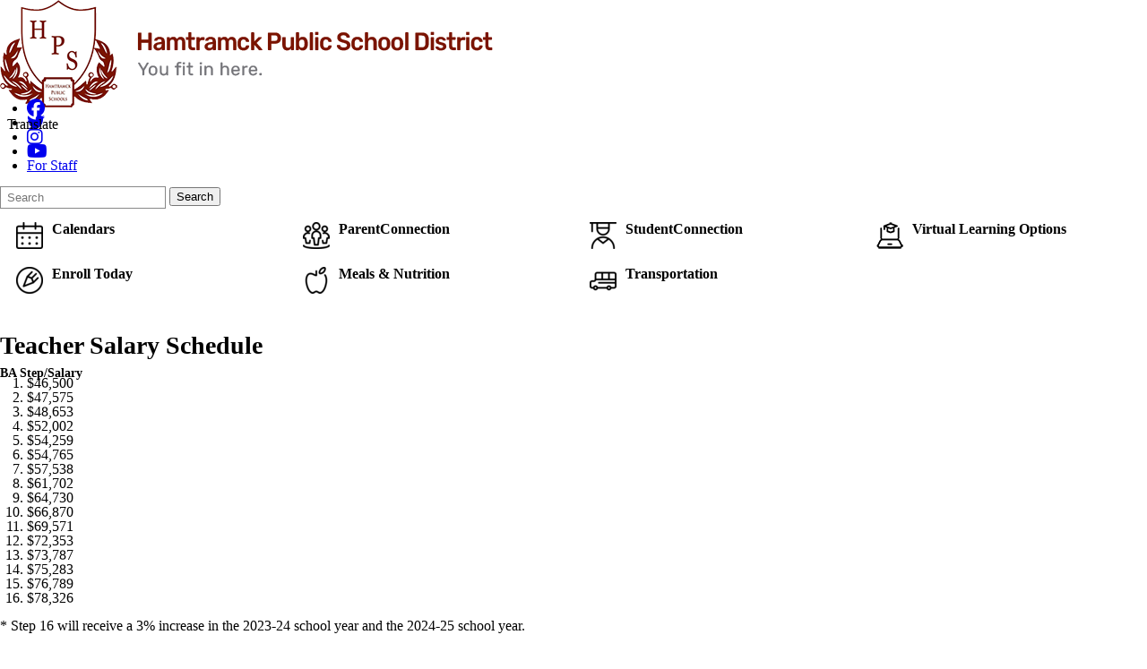

--- FILE ---
content_type: text/html; charset=utf-8
request_url: https://www.hamtramckschools.org/departments/human-resources/now-hiring/teacher-salary-schedule/
body_size: 9826
content:
<!DOCTYPE html>
<html lang="en-US">
<head>
<meta http-equiv="Content-Type" content="text/html; charset=UTF-8" />
            <meta http-equiv="X-UA-Compatible" content="IE=edge" />
                
    <meta name="id" content="1091" />
    
    <meta name="viewport" content="width=device-width, initial-scale=1.0" />
    
    


    <title>Teacher Salary Schedule - Now Hiring - Human Resources - Departments - Home</title>
    
    
<link href="/downloads/logos__assets/hps_fav.png" rel="icon" />    <link href="/css/core/fb_reset_1.1.css?v=7.203.30.3" rel="stylesheet" /><link href="/lib/jquery-ui/1.14.1/jquery-ui.css?v=7.203.30.3" rel="stylesheet" /><link href="/lib/dialog-polyfill/dialog-polyfill.css?v=7.203.30.3" rel="stylesheet" /><link href="/lib/fontawesome-free-6.5.1-web/css/all.css?v=7.203.30.3" rel="stylesheet" /><link href="/lib/fontawesome-free-6.5.1-web/css/v4-shims.css?v=7.203.30.3" rel="stylesheet" /><link href="/css/core/default.css?v=7.203.30.3" rel="stylesheet" /><link href="/skins/_templates/template_n/css/template.css?v=7.203.30.3" rel="stylesheet" /><link href="/skins/hamtramck/css/style.css?v=7.203.30.3" rel="stylesheet" />
    <script>
        const cmsAllowedEmailTlds = 'com, org, net, edu, gov, mil, us, academy, education, school';
    </script>

    <script src="/lib/dialog-polyfill/dialog-polyfill.js"></script>
    <script src="/lib/luxon/3.7.2/luxon.min.js"></script>
    <script src="/js/core/element.js?v=7.203.30.3"></script>
    <script src="/lib/jquery/jquery-3.7.1.min.js"></script>
    <script src="/lib/jquery-ui/1.14.1/jquery-ui.min.js"></script>
    <script src="/js/core/vpfocusmanager.js?v=7.203.30.3"></script>
    <script src="/js/core/common.js?v=7.203.30.3"></script>   
    
    
    <script src="/skins/_templates/template_n/js/script.js?v=7.203.30.3"></script>
    


<link href="/lib/lightbox2-2.11.4/css/lightbox.custom.css" rel="stylesheet" />
<link href="/lib/jquery-ui-multiselect/jquery.multiselect.css" rel="stylesheet" />
<script src="/lib/jquery-ui-multiselect/jquery.multiselect.js"></script>
<script src="/lib/cycle2/jquery.cycle2_2.1.6.min.js"></script>
<script src="/lib/cycle2/jquery.cycle2.scrollVert.min.js"></script>
<script src="/lib/cycle2/jquery.cycle2.tile.min.js"></script>
<script src="/lib/geometry.js"></script>
<script src="/lib/imagesloaded.pkgd.min.js"></script>
<script src="/lib/masonry.pkgd.min.js"></script>
<script src="/lib/lightbox2-2.11.4/js/lightbox.custom.js"></script>

    <script src="/js/core.min.js?v=7.203.30.3"></script>
    

    <script src="/js/core/BudgetBadge.js?v=7.203.30.3"></script>
    
<script src="/lib/jquery.inputmask/jquery.inputmask.min.js"></script>

    

<link href="/css/core/BudgetBadge.css?v=7.203.30.3" rel="stylesheet" /><link href="/css/core/FloatyBadge.css?v=7.203.30.3" rel="stylesheet" /><script src="/js/core/FloatyBadge.js?v=7.203.30.3"></script>


    <link href="https://www.hamtramckschools.org/departments/human-resources/now-hiring/teacher-salary-schedule/" rel="canonical" />
<!-- BEGIN Open Graph Tags -->
<!-- page tags for page -->
<meta content="Teacher Salary Schedule" property="og:title" />
<meta content="website" property="og:type" />
<meta content="https://www.hamtramckschools.org/departments/human-resources/now-hiring/teacher-salary-schedule/" property="og:url" />
<meta content="Website for Hamtramck Public School District" property="og:description" />
<!-- END Open Graph Tags -->

</head>
<body class="page_interior page_inside page_body">
       
    
    <div class="fbcms_wrapper">
           
        <header id="header" class="fbcms_header">
            <div id="accessibility">
    <a class="skip_link" id="skip-to-content" href="#content">skip to Content</a>
    <a class="skip_link" id="skip-to-navigation" href="#navigation">skip to Navigation</a>
</div>
            
            <div class="fbcms_component site_notice_wrapper">
                <div class="component_liner">
                    
                </div>
            </div>
            <div class="header_main_wrapper">
                <div class="fbcms_component header_main">
                    <div class="component_liner header_liner">
                        <a class="logo logo_link" href="/">
                            <div class="fbcms_content fbcms_context_page fbcms_inherited fbcms_allow_expiration fbcms_image site_logo" id="content_6327">                <img src="https://hamtramckschools-cdn.fxbrt.com/downloads/logos__assets/hps_district_logo.png"alt="Hamtramck Public School District"width="550"height="120" />
</div>
                            
                        </a>
<div class="fbcms_translate usetranslatedrop" data-fbonload="initTranslateWidget">
    <span class="translatedrop_title" tabindex="0">Translate</span>
<div class="translatedrop_container">    <div id="google_translate_element"></div>
    <script type="text/javascript">
        function googleTranslateElementInit()
        {
            new google.translate.TranslateElement(
                {
                    pageLanguage: 'en',
					layout: google.translate.TranslateElement.InlineLayout
                }, 'google_translate_element');

        $('body')
            .css('min-height', '')
            .css('position', '')
            .css('top', '');
        }
    </script>
    <script type="text/javascript" src="//translate.google.com/translate_a/element.js?cb=googleTranslateElementInit"></script>
</div> </div><!-- .fbcms_translate //-->                        <div class="fbcms_content fbcms_context_page fbcms_inherited fbcms_allow_expiration fbcms_sharedcontent site_script_head" id="content_6329"><ul class="social_media_list">
    <li><a href="https://www.facebook.com/hamtramckpublicschools/" class="facebook" title="Facebook"><i class="fa fa-facebook-official fa-lg"></i>
        <span class="screen-reader-text">Like us on Facebook</span>
    </a></li>
    <li><a href="https://twitter.com/HamtramckPS" class="twitter" title="Twitter"><i class="fa fa-twitter fa-lg"></i>
        <span class="screen-reader-text">Follow us on Twitter</span>
    </a></li>
    <li><a href="https://www.instagram.com/hamtramckpublicschools/" class="instagram" title="Instagram"><i class="fa fa-instagram fa-lg"></i>
        <span class="screen-reader-text">Follow us on Instagram</span>
    </a></li>
    <li><a href="https://www.youtube.com/@hamtramckpublicschools5966" class="youtube" title="YouTube"><i class="fa fa-youtube-play fa-lg"></i>
        <span class="screen-reader-text">Watch us on YouTube</span>
    </a></li>

    <li><a href="/for-staff/" class="script_button for_staff">For Staff</a></li>
</ul></div>
                        <form role="search" id="quick_search_form" name="quick_search_form" method="post" action="/search/" class="search-form">
    <input type="hidden" value="true" name="searchpage_search_fulltext" />
    <fieldset>
        <legend>Search Form</legend>
        <label for="quick_search_string">Quick Search:</label>
        <input type="search" id="quick_search_string" name="search_string" class="search-input" placeholder="Search">
            <button type="submit" class="submit">Search</button>
    </fieldset>
</form><!-- .search-form //-->
                    </div>
                </div>
            </div>
            <div class="navigation_wrapper">
                <div id="navigation" class="fbrslideout navigation_slider"  data-slider-desktopdisplaymode="none" data-slider-mobiledisplaymode="slider">
                        <nav class="fbrmainmenu nav-main menu_main" aria-label="Main Menu">
            <div class="menu_title">Main Menu</div>
        <ul class="top_level">

                <li class="top_level_item has_subitems">
<a class="top_level_link item_link" href="/our-district/">Our District</a>
<div class="drop sublist_0_drop">
    <ul class="main_sublist sublist_0">
            <li class="sublist_item has_subitems">
                <a class="item_link" href="/our-district/board-of-education/" >Board of Education</a>

<div class="drop sublist_1_drop">
    <ul class="main_sublist sublist_1">
            <li class="sublist_item">
                <a class="item_link" href="/our-district/board-of-education/foia/" >FOIA</a>
            </li>
            <li class="sublist_item">
                <a class="item_link" href="/our-district/board-of-education/board-policies-administrative-guidelines/" >Board Policies</a>
            </li>
            <li class="sublist_item">
                <a class="item_link" href="/our-district/board-of-education/board-meeting-information/" >Board Meeting Information</a>
            </li>
            <li class="sublist_item">
                <a class="item_link" href="/our-district/board-of-education/board-meeting-agendas-minutes/" >Board Meeting Agendas &amp; Minutes</a>
            </li>
            <li class="sublist_item">
                <a class="item_link" href="/our-district/board-of-education/board-special-meeting-notices/" >Board Special Meeting Notices</a>
            </li>
 
    </ul><!-- .main_sublist sublist_1 //-->
</div><!-- .drop sublist_1_drop //-->
            </li>
            <li class="sublist_item has_subitems">
                <a class="item_link" href="/our-district/budget-transparency-reporting-and-title-ix/" >Budget/Transparency Reporting and Title IX</a>

<div class="drop sublist_1_drop">
    <ul class="main_sublist sublist_1">
            <li class="sublist_item">
                <a class="item_link" href="/our-district/budget-transparency-reporting-and-title-ix/23g-mi-kids-back-on-track-grant/" >23g MI Kids Back on Track Grant</a>
            </li>
            <li class="sublist_item">
                <a class="item_link" href="/our-district/budget-transparency-reporting-and-title-ix/esser/" >ESSER</a>
            </li>
            <li class="sublist_item">
                <a class="item_link" href="/our-district/budget-transparency-reporting-and-title-ix/title-ix/" >Title IX</a>
            </li>
            <li class="sublist_item">
                <a class="item_link" href="/our-district/budget-transparency-reporting-and-title-ix/budget-transparency-reporting-and-title-ix-archive/" >Budget/Transparency Reporting and Title IX Archive</a>
            </li>
 
    </ul><!-- .main_sublist sublist_1 //-->
</div><!-- .drop sublist_1_drop //-->
            </li>
            <li class="sublist_item">
                <a class="item_link" href="/our-district/superintendent/" >Superintendent</a>
            </li>
            <li class="sublist_item">
                <a class="item_link" href="/our-district/current-bid-information/" >Current Bid Information</a>
            </li>
            <li class="sublist_item">
                <a class="item_link" href="/our-district/reports/" >Reports</a>
            </li>
            <li class="sublist_item">
                <a class="item_link" href="/our-district/calendars/" >Calendars</a>
            </li>
            <li class="sublist_item">
                <a class="item_link" href="/our-district/school-directory/" >School Directory</a>
            </li>
 
    </ul><!-- .main_sublist sublist_0 //-->
</div><!-- .drop sublist_0_drop //-->
                </li>
                <li class="top_level_item active has_subitems">
<a class="top_level_link item_link" href="/departments/">Departments</a>
<div class="drop sublist_0_drop">
    <ul class="main_sublist sublist_0">
            <li class="sublist_item">
                <a class="item_link" href="/departments/adult-education/" >Adult Education</a>
            </li>
            <li class="sublist_item has_subitems">
                <a class="item_link" href="/departments/athletics/" >Athletics</a>

<div class="drop sublist_1_drop">
    <ul class="main_sublist sublist_1">
            <li class="sublist_item">
                <a class="item_link" href="/departments/athletics/high-school-athletics/" >High School Athletics</a>
            </li>
            <li class="sublist_item">
                <a class="item_link" href="/departments/athletics/middle-school-athletics/" >Middle School Athletics</a>
            </li>
            <li class="sublist_item">
                <a class="item_link" href="/departments/athletics/facilities/" >Facilities</a>
            </li>
 
    </ul><!-- .main_sublist sublist_1 //-->
</div><!-- .drop sublist_1_drop //-->
            </li>
            <li class="sublist_item has_subitems">
                <a class="item_link" href="/departments/curriculum-instruction-and-assessment/" >Curriculum, Instruction, and Assessment</a>

<div class="drop sublist_1_drop">
    <ul class="main_sublist sublist_1">
            <li class="sublist_item">
                <a class="item_link" href="/departments/curriculum-instruction-and-assessment/curriculum--instruction/" >Curriculum &amp; Instruction</a>
            </li>
            <li class="sublist_item">
                <a class="item_link" href="/departments/curriculum-instruction-and-assessment/mtss/" >MTSS</a>
            </li>
            <li class="sublist_item">
                <a class="item_link" href="/departments/curriculum-instruction-and-assessment/course-descriptions-for-hps/"  target="_blank">Course Descriptions for HPS</a>
            </li>
            <li class="sublist_item">
                <a class="item_link" href="/departments/curriculum-instruction-and-assessment/professional-development/" >Professional Development</a>
            </li>
 
    </ul><!-- .main_sublist sublist_1 //-->
</div><!-- .drop sublist_1_drop //-->
            </li>
            <li class="sublist_item has_subitems">
                <a class="item_link" href="/departments/english-learner-department-eld/" >Multilingual Learner Department (MLD)</a>

<div class="drop sublist_1_drop">
    <ul class="main_sublist sublist_1">
            <li class="sublist_item">
                <a class="item_link" href="/departments/english-learner-department-eld/mld-newsletters/" >MLD Newsletters</a>
            </li>
            <li class="sublist_item">
                <a class="item_link" href="/departments/english-learner-department-eld/mde-title-iii-english-learner--immigrant-education-programs/"  target="_blank">MDE-Michigan Department of Education</a>
            </li>
            <li class="sublist_item">
                <a class="item_link" href="/departments/english-learner-department-eld/mde-wida/"  target="_blank">MDE/WIDA</a>
            </li>
            <li class="sublist_item">
                <a class="item_link" href="/departments/english-learner-department-eld/free-online-resources/" >Free Online Resources</a>
            </li>
            <li class="sublist_item">
                <a class="item_link" href="/departments/english-learner-department-eld/michigan-elibrary-resources/" >Michigan eLibrary Resources</a>
            </li>
            <li class="sublist_item">
                <a class="item_link" href="/departments/english-learner-department-eld/newcomer-packet/" >Newcomer Packet</a>
            </li>
            <li class="sublist_item">
                <a class="item_link" href="/departments/english-learner-department-eld/parent-engagement-literacy/" >Parent Engagement: Literacy</a>
            </li>
 
    </ul><!-- .main_sublist sublist_1 //-->
</div><!-- .drop sublist_1_drop //-->
            </li>
            <li class="sublist_item">
                <a class="item_link" href="/departments/food-service/" >Food Service</a>
            </li>
            <li class="sublist_item">
                <a class="item_link" href="/departments/transportation/" >Transportation</a>
            </li>
            <li class="sublist_item active has_subitems">
                <a class="item_link" href="/departments/human-resources/" >Human Resources</a>

<div class="drop sublist_1_drop">
    <ul class="main_sublist sublist_1">
            <li class="sublist_item active">
                <a class="item_link" href="/departments/human-resources/now-hiring/" >Now Hiring</a>
            </li>
            <li class="sublist_item">
                <a class="item_link" href="/departments/human-resources/for-staff-login-required/" >For Staff (login required)</a>
            </li>
 
    </ul><!-- .main_sublist sublist_1 //-->
</div><!-- .drop sublist_1_drop //-->
            </li>
            <li class="sublist_item has_subitems">
                <a class="item_link" href="/departments/maintenance/" >Buildings &amp; Grounds</a>

<div class="drop sublist_1_drop">
    <ul class="main_sublist sublist_1">
            <li class="sublist_item">
                <a class="item_link" href="/departments/maintenance/construction-updates/" >Construction Updates</a>
            </li>
 
    </ul><!-- .main_sublist sublist_1 //-->
</div><!-- .drop sublist_1_drop //-->
            </li>
            <li class="sublist_item has_subitems">
                <a class="item_link" href="/departments/pupil-services/" >Pupil Services</a>

<div class="drop sublist_1_drop">
    <ul class="main_sublist sublist_1">
            <li class="sublist_item">
                <a class="item_link" href="/departments/pupil-services/enrollment/" >Enrollment</a>
            </li>
            <li class="sublist_item">
                <a class="item_link" href="/departments/pupil-services/virtual-learning-institute-vli/" >Virtual Learning Institute (VLI)</a>
            </li>
            <li class="sublist_item">
                <a class="item_link" href="/departments/pupil-services/additional-forms/" >Additional Forms</a>
            </li>
            <li class="sublist_item">
                <a class="item_link" href="/departments/pupil-services/mistar-portals/" >MISTAR Portals</a>
            </li>
            <li class="sublist_item">
                <a class="item_link" href="/departments/pupil-services/schools-of-choice/" >Schools of Choice</a>
            </li>
            <li class="sublist_item">
                <a class="item_link" href="/departments/pupil-services/free-reduced-lunch-application/" >Free / Reduced Lunch Application</a>
            </li>
            <li class="sublist_item">
                <a class="item_link" href="/departments/pupil-services/school-and-community-facilitators/" >School and Community Facilitators</a>
            </li>
            <li class="sublist_item">
                <a class="item_link" href="/departments/pupil-services/student-virtual-learning-days/" >Student Virtual Learning Days</a>
            </li>
 
    </ul><!-- .main_sublist sublist_1 //-->
</div><!-- .drop sublist_1_drop //-->
            </li>
            <li class="sublist_item has_subitems">
                <a class="item_link" href="/departments/recreation/" >Recreation</a>

<div class="drop sublist_1_drop">
    <ul class="main_sublist sublist_1">
            <li class="sublist_item">
                <a class="item_link" href="/departments/recreation/recreation-activity-guides/" >Recreation Activity Guides</a>
            </li>
 
    </ul><!-- .main_sublist sublist_1 //-->
</div><!-- .drop sublist_1_drop //-->
            </li>
            <li class="sublist_item has_subitems">
                <a class="item_link" href="/departments/special-services/" >Special Services</a>

<div class="drop sublist_1_drop">
    <ul class="main_sublist sublist_1">
            <li class="sublist_item">
                <a class="item_link" href="/departments/special-services/school-based-ot--pt/" >School-Based OT &amp; PT</a>
            </li>
            <li class="sublist_item">
                <a class="item_link" href="/departments/special-services/mtss/" >MTSS</a>
            </li>
            <li class="sublist_item">
                <a class="item_link" href="/departments/special-services/michigangov-special-services-info-for-families/"  target="_blank">Michigan.gov Special Services Info for Families</a>
            </li>
 
    </ul><!-- .main_sublist sublist_1 //-->
</div><!-- .drop sublist_1_drop //-->
            </li>
            <li class="sublist_item">
                <a class="item_link" href="/departments/technology/" >Technology</a>
            </li>
            <li class="sublist_item has_subitems">
                <a class="item_link" href="/departments/virtual-learning-institute-vli/" >Virtual Learning Institute (VLI)</a>

<div class="drop sublist_1_drop">
    <ul class="main_sublist sublist_1">
            <li class="sublist_item">
                <a class="item_link" href="/departments/virtual-learning-institute-vli/about-vli/" >About VLI</a>
            </li>
            <li class="sublist_item">
                <a class="item_link" href="/departments/virtual-learning-institute-vli/courses-offered/" >Courses Offered</a>
            </li>
            <li class="sublist_item">
                <a class="item_link" href="/departments/virtual-learning-institute-vli/technical-help/" >Technical Help</a>
            </li>
            <li class="sublist_item">
                <a class="item_link" href="/departments/virtual-learning-institute-vli/vli-handbook/" >VLI Handbook</a>
            </li>
 
    </ul><!-- .main_sublist sublist_1 //-->
</div><!-- .drop sublist_1_drop //-->
            </li>
 
    </ul><!-- .main_sublist sublist_0 //-->
</div><!-- .drop sublist_0_drop //-->
                </li>
                <li class="top_level_item has_subitems">
<a class="top_level_link item_link" href="/students--families/">Students &amp; Families</a>
<div class="drop sublist_0_drop">
    <ul class="main_sublist sublist_0">
            <li class="sublist_item">
                <a class="item_link" href="/students--families/clinic-information/" >Clinic Information</a>
            </li>
            <li class="sublist_item has_subitems">
                <a class="item_link" href="/students--families/health--wellness/" >Health &amp; Wellness</a>

<div class="drop sublist_1_drop">
    <ul class="main_sublist sublist_1">
            <li class="sublist_item">
                <a class="item_link" href="/students--families/health--wellness/michigan-child-protection-registry/" >Michigan Child Protection Registry</a>
            </li>
 
    </ul><!-- .main_sublist sublist_1 //-->
</div><!-- .drop sublist_1_drop //-->
            </li>
            <li class="sublist_item">
                <a class="item_link" href="/students--families/student-safety/" >Student Safety</a>
            </li>
            <li class="sublist_item">
                <a class="item_link" href="/students--families/student-code-of-conduct/" >Student Code of Conduct</a>
            </li>
            <li class="sublist_item has_subitems">
                <a class="item_link" href="/students--families/parent-resource-center/" >Parent Resource Center</a>

<div class="drop sublist_1_drop">
    <ul class="main_sublist sublist_1">
            <li class="sublist_item">
                <a class="item_link" href="/students--families/parent-resource-center/legal-resources/" >Legal Resources</a>
            </li>
 
    </ul><!-- .main_sublist sublist_1 //-->
</div><!-- .drop sublist_1_drop //-->
            </li>
            <li class="sublist_item">
                <a class="item_link" href="/students--families/student-resource-center/" >Student Resource Center</a>
            </li>
            <li class="sublist_item">
                <a class="item_link" href="/students--families/hamtramck-community/" >Hamtramck Community</a>
            </li>
 
    </ul><!-- .main_sublist sublist_0 //-->
</div><!-- .drop sublist_0_drop //-->
                </li>
                <li class="top_level_item">
<a class="top_level_link item_link" href="/staff-directory/">Staff Directory</a>                </li>
                <li class="top_level_item has_subitems">
<a class="top_level_link item_link" href="/employment/">Employment</a>
<div class="drop sublist_0_drop">
    <ul class="main_sublist sublist_0">
            <li class="sublist_item">
                <a class="item_link" href="/employment/apply-now/"  target="_blank">Apply Now</a>
            </li>
            <li class="sublist_item">
                <a class="item_link" href="/employment/join-our-team/" >Join Our Team</a>
            </li>
            <li class="sublist_item">
                <a class="item_link" href="/employment/human-resources/" >Human Resources</a>
            </li>
 
    </ul><!-- .main_sublist sublist_0 //-->
</div><!-- .drop sublist_0_drop //-->
                </li>
 

<li class="top_level_item menu_school has_subitems">
    <a href="/quicklinks/" class="top_level_link item_link">I Want To...</a>
    
<div class="drop sublist_0_drop">
    <ul class="main_sublist sublist_0">
            <li class="sublist_item">
                <a class="item_link" href="/quicklinks/view-district-calendar/" >View District Calendar</a>
            </li>
            <li class="sublist_item">
                <a class="item_link" href="/quicklinks/view-breakfast-lunch-menus/"  target="_blank">View Breakfast / Lunch Menus</a>
            </li>
            <li class="sublist_item">
                <a class="item_link" href="/quicklinks/log-into-studentconnection/"  target="_blank">Log into StudentConnection</a>
            </li>
            <li class="sublist_item">
                <a class="item_link" href="/quicklinks/log-into-parentconnection/"  target="_blank">Log into ParentConnection</a>
            </li>
            <li class="sublist_item">
                <a class="item_link" href="/quicklinks/mistar-login/"  target="_blank">MISTAR Login</a>
            </li>
            <li class="sublist_item">
                <a class="item_link" href="/quicklinks/register-my-student/" >Register my student</a>
            </li>
 
    </ul><!-- .main_sublist sublist_0 //-->
</div><!-- .drop sublist_0_drop //-->

</li><!-- top_level_item menu_school has_subitems -->
        </ul><!-- .top_level -->
    </nav>

                        <nav class="simple-nav drop-nav menu_quicklinks" aria-label="Our Schools">
            <a href="#" class="menu_title">Our Schools</a>
        <ul class="simplemenu_container">
                <li class="">
                        <a href="/our-schools/virtual-learning-options-grades-3-12/">Virtual Learning Options (grades 3-12)</a>
                </li>
                <li class="">
                        <a href="/our-schools/dickinson-east-elementary/">Dickinson East Elementary</a>
                </li>
                <li class="">
                        <a href="/our-schools/dickinson-west-elementary/">Dickinson West Elementary</a>
                </li>
                <li class="">
                        <a href="/our-schools/early-childhood-elementary/">Early Childhood Elementary</a>
                </li>
                <li class="">
                        <a href="/our-schools/holbrook-elementary/">Holbrook Elementary</a>
                </li>
                <li class="">
                        <a href="/our-schools/tau-beta-school/">Tau Beta School</a>
                </li>
                <li class="">
                        <a href="/our-schools/kosciuszko-middle-school/">Kosciuszko Middle School</a>
                </li>
                <li class="">
                        <a href="/our-schools/hamtramck-high-school/">Hamtramck High School</a>
                </li>
                <li class="">
                        <a href="/our-schools/horizon-high-school-adult-education/">Horizon High School / Adult Education</a>
                </li>
 
        </ul>
    </nav>
    <!-- .menu_quicklinks //-->

                    <div class="menu_title menusection_title">More Links</div>
                        <nav class="simple-nav list-nav menu_head" aria-label="Header Menu">
        <ul class="simplemenu_container">
                <li class="">
                        <a href="/district-home/">District Home</a>
                </li>
 
        </ul>
    </nav>
    <!-- .menu_head //-->

                </div>
            </div>
        </header>
        <main id="content" class="fbcms_main">
            
    <div class="fbcms_component quickspots_wrapper">
        <div class="component_liner">
            <div class="fbcms_content fbcms_context_page fbcms_inherited fbcms_allow_expiration fbcms_spotlights site_quickspots" id="content_6330">        <div class="fbcms_contentheader blockpos_left">
            
        </div><!-- END .fbcms_contentheader //-->
        <div class="fbcms_contentbody">

<div class="fbcms_spotlights_list spotlights_horizontal horz_layout_7" data-cycle-auto-height="calc" data-cycle-delay="-2000" data-cycle-fx="fade" data-cycle-pause-on-hover="true" data-cycle-paused="true" data-cycle-slides=".fbcms_spotlight_slide" data-cycle-timeout="6000"><div class="fbcms_spotlight_slide"><div class="fbcms_spotlight_slide_liner">                                <div class="fbcms_spotlight odd wrapping">
<a class="fbcms_spotlight_liner" href="/our-district/calendars/"><div class="fbcms_spotlight_image none"><img alt="" src="https://hamtramckschools-cdn.fxbrt.com/downloads/_spotlights_/calendar-3120x120.png" /></div>                                        <div class="fbcms_spotlight_text">

                                                    <span class="data-driven-title desc_short">Calendars</span>
                                                                                        </div>
</a>                            </div>
                                <div class="fbcms_spotlight even wrapping">
<a class="fbcms_spotlight_liner" href="https://sis.resa.net/hamtramck/ParentPortal/" target="_blank"><div class="fbcms_spotlight_image none"><img alt="" src="https://hamtramckschools-cdn.fxbrt.com/downloads/_spotlights_/multiple-circle120x120.png" /></div>                                        <div class="fbcms_spotlight_text">

                                                    <span class="data-driven-title desc_short">ParentConnection</span>
                                                                                        </div>
</a>                            </div>
                                <div class="fbcms_spotlight odd wrapping">
<a class="fbcms_spotlight_liner" href="https://sisweb.resa.net/hamtramck/StudentPortal/" target="_blank"><div class="fbcms_spotlight_image none"><img alt="" src="https://hamtramckschools-cdn.fxbrt.com/downloads/_spotlights_/graduate-avatars-120.png" /></div>                                        <div class="fbcms_spotlight_text">

                                                    <span class="data-driven-title desc_short">StudentConnection</span>
                                                                                        </div>
</a>                            </div>
                                <div class="fbcms_spotlight even wrapping">
<a class="fbcms_spotlight_liner" href="/departments/virtual-learning-institute-vli/" target="_blank"><div class="fbcms_spotlight_image none"><img alt="" src="https://hamtramckschools-cdn.fxbrt.com/downloads/_spotlights_/e-learning-laptop-1_1.png" /></div>                                        <div class="fbcms_spotlight_text">

                                                    <span class="data-driven-title desc_short">Virtual Learning Options</span>
                                                                                        </div>
</a>                            </div>
                                <div class="fbcms_spotlight odd wrapping">
<a class="fbcms_spotlight_liner" href="/departments/pupil-services/enrollment/"><div class="fbcms_spotlight_image none"><img alt="" src="https://hamtramckschools-cdn.fxbrt.com/downloads/_spotlights_/streamline-icon-design-tool-pen-1120x120.png" /></div>                                        <div class="fbcms_spotlight_text">

                                                    <span class="data-driven-title desc_short">Enroll Today</span>
                                                                                        </div>
</a>                            </div>
                                <div class="fbcms_spotlight even wrapping">
<a class="fbcms_spotlight_liner" href="/departments/food-service/"><div class="fbcms_spotlight_image none"><img alt="" src="https://hamtramckschools-cdn.fxbrt.com/downloads/_spotlights_/fruit-apple120x120.png" /></div>                                        <div class="fbcms_spotlight_text">

                                                    <span class="data-driven-title desc_short">Meals &amp; Nutrition</span>
                                                                                        </div>
</a>                            </div>
                                <div class="fbcms_spotlight odd wrapping">
<a class="fbcms_spotlight_liner" href="/departments/transportation/"><div class="fbcms_spotlight_image none"><img alt="" src="https://hamtramckschools-cdn.fxbrt.com/downloads/_spotlights_/bus-school120x120.png" /></div>                                        <div class="fbcms_spotlight_text">

                                                    <span class="data-driven-title desc_short">Transportation</span>
                                                                                        </div>
</a>                            </div>
</div></div></div>            
        </div><!-- END .fbcms_contentbody //-->
        <div class="fbcms_contentfooter blockpos_left">
            
        </div><!-- END .fbcms_contentfooter //-->

</div>
        </div><!-- .component_liner //-->
    </div><!-- .fbcms_component //-->

            
            
    <div class="main_focus">
        
    </div>

            
    <div class="main_content fbcms_component">
        <div class="columns component_liner">
            <div class="column center_col">
                
                
                <div class="center_content">
                        <nav class="simple-nav breadcrumb-nav menu_breadcrumb" aria-label="Breadcrumb Menu">
        <ul class="simplemenu_container">
                <li class="">
                        <a href="/">Home</a>
                </li>
                <li class="">
                        <a href="/departments/">Departments</a>
                </li>
                <li class="">
                        <a href="/departments/human-resources/">Human Resources</a>
                </li>
                <li class="">
                        <a href="/departments/human-resources/now-hiring/">Now Hiring</a>
                </li>
                <li class="current_item">
Teacher Salary Schedule                </li>
 
        </ul>
    </nav>
    <!-- .menu_breadcrumb //-->

                    <h1 class="fbcms_content fbcms_context_page fbcms_replacementcontent fbcms_allow_expiration fbcms_plaintext inside_title" id="content_6333">Teacher Salary Schedule</h1>
                    
                    <div class="columns">
                        <div class="column column_left">
                            <div class="fbcms_content fbcms_context_page fbcms_allow_expiration fbcms_richtext inside_main_left" id="content_6342">    <div class="fbcms_richtext_content">
        <h2>BA Step/Salary</h2>

<ol>
	<li>$46,500</li>
	<li>$47,575</li>
	<li>$48,653</li>
	<li>$52,002</li>
	<li>$54,259</li>
	<li>$54,765</li>
	<li>$57,538</li>
	<li>$61,702</li>
	<li>$64,730</li>
	<li>$66,870</li>
	<li>$69,571</li>
	<li>$72,353</li>
	<li>$73,787</li>
	<li>$75,283</li>
	<li>$76,789</li>
	<li>$78,326</li>
</ol>

<p>*&nbsp;Step 16 will receive a 3% increase in the 2023-24 school year and the 2024-25 school year.</p>

<p>BA Step 16<br />
(2022-23) $78,325.50 &gt; (2023-24) $80,675.27 &gt; (2024-25) $83,095.52</p>
    </div>
</div>
                        </div>
                        <div class="column column_right">
                            <div class="fbcms_content fbcms_context_page fbcms_allow_expiration fbcms_richtext inside_main_right" id="content_6343">    <div class="fbcms_richtext_content">
        <h2>MA Step/Salary</h2>

<ol>
	<li>$52,000</li>
	<li>$53,677</li>
	<li>$54,656</li>
	<li>$58,159</li>
	<li>$60,431</li>
	<li>$61,865</li>
	<li>$64,136</li>
	<li>$68,233</li>
	<li>$74,189</li>
	<li>$76,865</li>
	<li>$79,971</li>
	<li>$83,169</li>
	<li>$84,418</li>
	<li>$86,538</li>
	<li>$88,269</li>
	<li>$90,034</li>
</ol>

<p>* Step 16 will receive a 3% increase in the 2023-24 school year and the 2024-25 school year.</p>

<p>MA Step 16<br />
(2022-23) $90,034.43 &gt; (2023-24) $92,735.47 &gt; (2024-25) $95,517.53</p>
    </div>
</div>
                        </div>
                    </div><!-- .columns //-->
                    <div class="fbcms_content fbcms_context_page fbcms_allow_expiration fbcms_richtext inside_bottom wide_content" id="content_6344">    <div class="fbcms_richtext_content">
        <h2>Hours Beyond Degree</h2>

<p><strong>Bachelor&#39;s Degree</strong></p>

<p>+15 semester hours - $325</p>

<p><strong>Master&#39;s Degree</strong></p>

<p>+20 semester hours - $425</p>

<p><strong>Master&#39;s Degree</strong></p>

<p>+30 semester hours - $525</p>

<p><strong>Education Specialist or Second Master&#39;s</strong>&nbsp;- $950</p>

<p><strong>Ph.D.</strong> - $2,250</p>
    </div>
</div>
                </div><!-- .center_content //-->
            </div><!-- .center_col //-->
            <div class="column side_col">
                <nav class="side-nav  drop-nav menu_side" aria-label="Subpages">

    <ul class="side_list sidelist_0">
        <li class="sub-links active">
            <a href="/departments/human-resources/">Human Resources</a>
<ul class="side_list side_sublist sidelist_1">
        <li class="sub-links active">
            <a href="/departments/human-resources/now-hiring/">Now Hiring</a>
<ul class="side_list side_sublist sidelist_2">
        <li class="active current_item">
            <a href="/departments/human-resources/now-hiring/teacher-salary-schedule/">Teacher Salary Schedule</a>
        </li>
 

</ul>
<!-- .side_list side_sublist sidelist_2 //-->
        </li>
        <li class="">
            <a href="/departments/human-resources/for-staff-login-required/">For Staff (login required)</a>
        </li>
 

</ul>
<!-- .side_list side_sublist sidelist_1 //-->
        </li>
 

</ul>
<!-- .side_list sidelist_0 //-->

    
</nav>

                <div class="side_content">
                    
                </div>
            </div><!-- .side_col //-->
        </div><!-- .component_liner //-->
    </div><!-- .main_content //-->

            
        </main>
        <footer id="footer" class="fbcms_footer">
            <div class="fbcms_component footer_main">
                <div class="component_liner footer_liner columns">
                    <div class="column left_col">
                        <div class="fbcms_content fbcms_context_page fbcms_inherited fbcms_richtext footer_left" id="content_6339">    <div class="fbcms_richtext_content">
        <p><img alt="" src="https://hamtramckschools-cdn.fxbrt.com/downloads/logos__assets/district_logo_glyph.png" style="height:138px; width:150px" /></p>
    </div>
</div>
                        <div class="fbcms_content fbcms_context_page fbcms_inherited fbcms_allow_expiration fbcms_building_info building_info" id="content_6338">
            <span class="building_name">Hamtramck Public Schools<img alt="" class="divider" src="/img/spacer.gif" /></span>
                            <span class="building_address">
3201 Roosevelt<img alt="" class="divider" src="/img/spacer.gif" />                </span>
<span class="building_citystatezip"><span class="building_city">Hamtramck<span class="punct">,</span></span> <span class="building_state">MI</span> <span class="building_zip">48212</span><img alt="" class="divider" src="/img/spacer.gif" /></span>            <span class="building_phone">
<span class="label">Phone:</span>            <a class="fb_tellink fb_phonelink" href="tel:3138729270"  aria-label="Phone number for Hamtramck Public Schools: 313-872-9270">313-872-9270</a>
<img alt="" class="divider" src="/img/spacer.gif" />            </span>
            <span class="building_fax">
<span class="label">Fax:</span>            <a class="fb_tellink fb_faxlink" href="tel:3138728679"  aria-label="Fax number for Hamtramck Public Schools: 313-872-8679">313-872-8679</a>
<img alt="" class="divider" src="/img/spacer.gif" />            </span>
</div>
                        <div class="footer_map_wrapper">
                            <div class="fbcms_content fbcms_context_page fbcms_inherited fbcms_sharedcontent footer_map" id="content_6340"><iframe title="HPS district google map" src="https://www.google.com/maps/embed?pb=!1m14!1m8!1m3!1d47146.01986907684!2d-83.049688!3d42.393108!3m2!1i1024!2i768!4f13.1!3m3!1m2!1s0x8824d2444a87c36d%3A0xcc198f567ea3549a!2s3201%20Roosevelt%20St%2C%20Hamtramck%2C%20MI%2048212!5e0!3m2!1sen!2sus!4v1683642059706!5m2!1sen!2sus" width="100%" height="100%" style="border:0;" allowfullscreen="" loading="lazy" referrerpolicy="no-referrer-when-downgrade"></iframe></div>
                        </div>
                    </div>
                    <div class="column right_col">
                        
                        <div class="fbcms_content fbcms_context_page fbcms_inherited fbcms_allow_expiration fbcms_sharedcontent site_script_foot" id="content_6337"><ul class="social_media_list">
    <li><a href="https://www.facebook.com/hamtramckpublicschools/" class="facebook social-media-circle" title="Facebook"><i class="fa fa-facebook-official fa-lg"></i>
        <span class="screen-reader-text">Like us on Facebook</span>
    </a></li>
    <li><a href="https://twitter.com/HamtramckPS" class="twitter social-media-circle" title="Twitter"><i class="fa fa-twitter fa-lg"></i>
        <span class="screen-reader-text">Follow us on Twitter</span>
    </a></li>
    <li><a href="https://www.instagram.com/hamtramckpublicschools/" class="instagram social-media-circle" title="Instagram"><i class="fa fa-instagram fa-lg"></i>
        <span class="screen-reader-text">Follow us on Instagram</span>
    </a></li>
   
    <li><a href="https://www.youtube.com/@hamtramckpublicschools5966" class="youtube social-media-circle" title="YouTube"><i class="fa fa-youtube-play fa-lg"></i>
        <span class="screen-reader-text">Watch us on YouTube</span>
    </a></li>
</ul></div>
                            <nav class="simple-nav list-nav menu_foot" aria-label="Footer Menu">
        <ul class="simplemenu_container">
                <li class="">
                        <a href="/our-district/web-accessibility/">Web Accessibility</a>
                </li>
                <li class="">
                        <a href="/employment/">Employment</a>
                </li>
                <li class="">
                        <a href="/quicklinks/mistar-login/" target="_blank">MISTAR Login</a>
                </li>
                <li class="">
                        <a href="/site-map/">Site Map</a>
                </li>
                <li class="">
                        <a href="/for-staff/">For Staff</a>
                </li>
 
        </ul>
    </nav>
    <!-- .menu_foot //-->


                    </div>
                </div>
            </div>
            <div class="fbcms_component footer_bottom">
                <div class="component_liner footer_liner">
                    
                    <div class="credits">
                        <span class="copyright">&copy; 2026 All Rights Reserved</span>
                        <span class="powered">Powered by <a href="https://www.foxbright.com" target="_blank" rel="nofollow external noopener">Foxbright</a></span>
                    </div>
                    
    <a class="link_pdfviewer" href="https://get.adobe.com/reader/" target="_blank" rel="external noopener">Download the latest PDF Viewer</a>

                </div>
            </div>
            <a class="skip_link" id="skip-to-top" href="#accessibility">Back to top</a>
        </footer>
    </div><!-- .fbcms_wrapper //-->


    

    
    

</body>
</html>


--- FILE ---
content_type: text/css
request_url: https://www.hamtramckschools.org/css/core/FloatyBadge.css?v=7.203.30.3
body_size: 841
content:
.fbcms_floatybadge {
	position: relative;
}
.fbcms_floatybadge .fbcms_badgeLiner
{
    position: absolute;
    overflow: hidden;
    z-index: 998;
    text-align: left;
    box-sizing: content-box;
    -webkit-box-sizing: content-box;
    -moz-box-sizing: content-box;
}

.fbcms_floatybadge h3
{
    display: none;
}
.fbcms_floatybadge .screen-reader-text
{
    background-color: #ffffff;
	color: #000000;
}
.fbcms_floatybadge .badgeItemWrapper
{
    position: absolute;
    padding: 5px;
    -moz-border-radius: 10px;
    -webkit-border-radius: 10px;
    border: solid 1px #000000;
    z-index: 1;
    filter: alpha(opacity=1); /* internet explorer */
    -khtml-opacity: 1; /* khtml, old safari */
    -moz-opacity: 1; /* mozilla, netscape */
    opacity: 1; /* fx, safari, opera */
}

.fbcms_floatybadge .badgeLink
{
    background-repeat: no-repeat;
    background-position: center;
    position: absolute;
    top: 0;
    border-radius: 10px;
    -moz-border-radius: 10px;
    -webkit-border-radius: 10px;
    border: solid 5px #ffffff;
    box-shadow: inset 0 0 7px rgba(0,0,0,.8);
}

.fbcms_floatybadge .badgeCloser
{
    display: block;
    position: absolute;
    top: 6px;
    width: 42px;
    height: 42px;
    cursor: pointer;
    z-index: 4;
    text-align: center;
}
.fbcms_floatybadge .badgeCloser:focus
{
    outline: solid #000 1px;
}
.fbcms_floatybadge .badgeCloser img
{
    width: 42px;
    height: 42px;
    background: url(/img/BudgetBadge/btn_close_x.png) 0 0 no-repeat;
}

.fbcms_floatybadge .fbcms_badgeLiner.floatyBadgeMinimized .badgeCloser img
{
    width: 30px;
    height: 30px;
    /*background: url(/skins/21kids/img/RobinsonClosed.gif) center no-repeat;*/
    background: #3276b4;
    background-size: contain;
    border-radius: 50%;
    border: solid 2px #ffffff;
    box-shadow: 0 0 10px;
}

.fbcms_floatybadge .fbcms_badgeLiner.floatyBadgeMinimized
{
    width: 48px !important;
    height: 48px !important;
}

.fbcms_floatybadge .fbcms_badgeLiner.floatyBadgeMinimized .badgeItemWrapper
{
    display: none;
}

.fbcms_floatybadge .badgeLink:hover,
.fbcms_floatybadge .badgeLink:focus
{
    outline: 0;
    border-color: #202020;
    box-shadow: inset 0 0 12px rgba(0,0,0, 1);
}

@media print
{
    .fbcms_floatybadge
    {
        display: none;
    }
}
